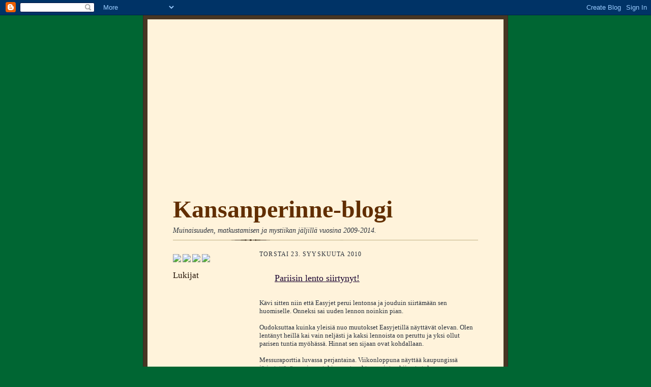

--- FILE ---
content_type: text/html; charset=UTF-8
request_url: http://blog.kansanperinne.net/2010/09/pariisin-lento-siirtynyt.html
body_size: 9836
content:
<!DOCTYPE html>
<html dir='ltr' xmlns='http://www.w3.org/1999/xhtml' xmlns:b='http://www.google.com/2005/gml/b' xmlns:data='http://www.google.com/2005/gml/data' xmlns:expr='http://www.google.com/2005/gml/expr'>
<head>
<link href='https://www.blogger.com/static/v1/widgets/2944754296-widget_css_bundle.css' rel='stylesheet' type='text/css'/>
<meta content='text/html; charset=UTF-8' http-equiv='Content-Type'/>
<meta content='blogger' name='generator'/>
<link href='http://blog.kansanperinne.net/favicon.ico' rel='icon' type='image/x-icon'/>
<link href='http://blog.kansanperinne.net/2010/09/pariisin-lento-siirtynyt.html' rel='canonical'/>
<link rel="alternate" type="application/atom+xml" title="Kansanperinne-blogi - Atom" href="http://blog.kansanperinne.net/feeds/posts/default" />
<link rel="alternate" type="application/rss+xml" title="Kansanperinne-blogi - RSS" href="http://blog.kansanperinne.net/feeds/posts/default?alt=rss" />
<link rel="service.post" type="application/atom+xml" title="Kansanperinne-blogi - Atom" href="https://www.blogger.com/feeds/8302729025718305961/posts/default" />

<link rel="alternate" type="application/atom+xml" title="Kansanperinne-blogi - Atom" href="http://blog.kansanperinne.net/feeds/1863894422757498686/comments/default" />
<!--Can't find substitution for tag [blog.ieCssRetrofitLinks]-->
<meta content='http://blog.kansanperinne.net/2010/09/pariisin-lento-siirtynyt.html' property='og:url'/>
<meta content='Pariisin lento siirtynyt!' property='og:title'/>
<meta content='Kävi sitten niin että Easyjet perui lentonsa ja jouduin siirtämään sen huomiselle. Onneksi sai uuden lennon noinkin pian. Oudoksuttaa kuinka...' property='og:description'/>
<title>Pariisin lento siirtynyt! - Kansanperinne-blogi</title>
<style id='page-skin-1' type='text/css'><!--
/*
-----------------------------------------------------
Blogger Template Style Sheet
Name:     Scribe
Designer: Todd Dominey
URL:      domineydesign.com / whatdoiknow.org
Date:     27 Feb 2004
Updated by: Blogger Team
------------------------------------------------------ */
/*
Variable definitions
====================
<Variable name="textColor" description="Text Color" type="color"
default="#29303b">
<Variable name="postTitleColor" description="Post Title Color" type="color"
default="#1b0431">
<Variable name="linkColor" description="Link Color" type="color"
default="#473624">
<Variable name="visitedLinkColor" description="Visited Link Color" type="color"
default="#956839">
<Variable name="pageHeaderColor" description="Blog Title Color" type="color"
default="#612e00">
<Variable name="blogDescriptionColor" description="Blog Description Color"
type="color" default="#29303B">
<Variable name="sidebarHeaderColor" description="Sidebar Title Color"
type="color"
default="#211104">
<Variable name="bodyFont" description="Text Font"
type="font"
default="normal normal 100% Georgia, Times New Roman,Sans-Serif;">
<Variable name="headerFont" description="Sidebar Title Font"
type="font"
default="normal normal 150% Georgia, Times New Roman,sans-serif">
<Variable name="pageTitleFont" description="Blog Title Font"
type="font"
default="normal normal 275% Old English Text MT, Georgia, Times New Roman,sans-serif">
<Variable name="blogDescriptionFont" description="Blog Description Font"
type="font"
default="italic normal 100% Georgia, Times New Roman, sans-serif">
<Variable name="startSide" description="Start side in blog language"
type="automatic" default="left">
<Variable name="endSide" description="End side in blog language"
type="automatic" default="right">
*/
/* Defaults
----------------------------------------------- */
body {
margin:0;
padding:0;
font-size: small;
text-align:center;
color:#29303b;
line-height:1.3em;
background:#006633 url("http://www.salakirjat.net/images/body_bg.gif") fixed;
}
blockquote {
font-style:italic;
padding:0 32px;
line-height:1.6;
margin-top:0;
margin-right:0;
margin-bottom:.6em;
margin-left:0;
}
p {
margin:0;
padding:0;
}
abbr, acronym {
cursor:help;
font-style:normal;
}
code {
font-size: 90%;
white-space:normal;
color:#666;
}
hr {display:none;}
img {border:0;}
/* Link styles */
a:link {
color:#473624;
text-decoration:underline;
}
a:visited {
color: #956839;
text-decoration:underline;
}
a:hover {
color: #956839;
text-decoration:underline;
}
a:active {
color: #956839;
}
/* Layout
----------------------------------------------- */
#outer-wrapper {
background-color:#473624;
border-left:1px solid #332A24;
border-right:1px solid #332A24;
width:700px;
margin:0px auto;
padding:8px;
text-align:center;
font: normal normal 100% Georgia, Times New Roman,Sans-Serif;;
}
#main-top {
width:700px;
height:359px;
background:#FFF3DB url("http://kirjaparoni.pp.fi/header_kansanperinne_2.jpg") no-repeat top left;
margin:0px;
padding:0px;
display:block;
}
#main-bot {
width:700px;
height:139px;
background:#FFF3DB url("http://kirjaparoni.pp.fi/kansanperinne/bg_paper_bot.jpg") no-repeat top left;
margin:0;
padding:0;
display:block;
}
#wrap2 {
width:700px;
background:#FFF3DB url("http://kirjaparoni.pp.fi/kansanperinne/bg_paper_mid.jpg") repeat-y;
margin-top: -14px;
margin-right: 0px;
margin-bottom: 0px;
margin-left: 0px;
text-align:left;
display:block;
}
#wrap3 {
padding:0 50px;
}
.Header {
}
h1 {
margin:0;
padding-top:0;
padding-right:0;
padding-bottom:6px;
padding-left:0;
font: normal bold 373% Old English Text MT, Times, serif;
color: #612e00;
}
h1 a:link {
text-decoration:none;
color: #612e00;
}
h1 a:visited {
text-decoration:none;
}
h1 a:hover {
border:0;
text-decoration:none;
}
.Header .description {
margin:0;
padding:0;
line-height:1.5em;
color: #29303B;
font: italic normal 108% Georgia, Times, serif;
}
#sidebar-wrapper {
clear:left;
}
#main {
width:430px;
float:right;
padding:8px 0;
margin:0;
word-wrap: break-word; /* fix for long text breaking sidebar float in IE */
overflow: hidden;     /* fix for long non-text content breaking IE sidebar float */
}
#sidebar {
width:150px;
float:left;
padding:8px 0;
margin:0;
word-wrap: break-word; /* fix for long text breaking sidebar float in IE */
overflow: hidden;     /* fix for long non-text content breaking IE sidebar float */
}
#footer {
clear:both;
background:url("http://www.blogblog.com/scribe/divider.gif") no-repeat top left;
padding-top:10px;
_padding-top:6px; /* IE Windows target */
}
#footer p {
line-height:1.5em;
font-size:75%;
}
/* Typography :: Main entry
----------------------------------------------- */
h2.date-header {
font-weight:normal;
text-transform:uppercase;
letter-spacing:.1em;
font-size:90%;
margin:0;
padding:0;
}
.post {
margin-top:8px;
margin-right:0;
margin-bottom:24px;
margin-left:0;
}
.post h3 {
font-weight:normal;
font-size:140%;
color:#1b0431;
margin:30px;
padding:0;
}
.post h3 a {
color: #1b0431;
}
.post-body p {
line-height:1.5em;
margin-top:0;
margin-right:0;
margin-bottom:.6em;
margin-left:0;
}
.post-footer {
font-family: Verdana, sans-serif;
font-size:74%;
border-top:1px solid #BFB186;
padding-top:6px;
}
.post-footer a {
margin-right: 6px;
}
.post ul {
margin:0;
padding:0;
}
.post li {
line-height:1.5em;
list-style:none;
background:url("http://www.blogblog.com/scribe/list_icon.gif") no-repeat left .3em;
vertical-align:top;
padding-top: 0;
padding-right: 0;
padding-bottom: .6em;
padding-left: 17px;
margin:0;
}
.feed-links {
clear: both;
line-height: 2.5em;
}
#blog-pager-newer-link {
float: left;
}
#blog-pager-older-link {
float: right;
}
#blog-pager {
text-align: center;
}
/* Typography :: Sidebar
----------------------------------------------- */
.sidebar h2 {
margin:0;
padding:0;
color:#211104;
font: normal normal 150% Georgia, Times New Roman,sans-serif;
}
.sidebar h2 img {
margin-bottom:-4px;
}
.sidebar .widget {
font-size:86%;
margin-top:6px;
margin-right:0;
margin-bottom:12px;
margin-left:0;
padding:0;
line-height: 1.4em;
}
.sidebar ul li {
list-style: none;
margin:0;
}
.sidebar ul {
margin-left: 0;
padding-left: 0;
}
/* Comments
----------------------------------------------- */
#comments {}
#comments h4 {
font-weight:normal;
font-size:120%;
color:#29303B;
margin:0;
padding:0;
}
#comments-block {
line-height:1.5em;
}
.comment-author {
background:url("http://www.blogblog.com/scribe/list_icon.gif") no-repeat 2px .35em;
margin:.5em 0 0;
padding-top:0;
padding-right:0;
padding-bottom:0;
padding-left:20px;
font-weight:bold;
}
.comment-body {
margin:0;
padding-top:0;
padding-right:0;
padding-bottom:0;
padding-left:20px;
}
.comment-body p {
font-size:100%;
margin-top:0;
margin-right:0;
margin-bottom:.2em;
margin-left:0;
}
.comment-footer {
color:#29303B;
font-size:74%;
margin:0 0 10px;
padding-top:0;
padding-right:0;
padding-bottom:.75em;
padding-left:20px;
}
.comment-footer a:link {
color:#473624;
text-decoration:underline;
}
.comment-footer a:visited {
color:#716E6C;
text-decoration:underline;
}
.comment-footer a:hover {
color:#956839;
text-decoration:underline;
}
.comment-footer a:active {
color:#956839;
text-decoration:none;
}
.deleted-comment {
font-style:italic;
color:gray;
}
/* Profile
----------------------------------------------- */
#main .profile-data {
display:inline;
}
.profile-datablock, .profile-textblock {
margin-top:0;
margin-right:0;
margin-bottom:4px;
margin-left:0;
}
.profile-data {
margin:0;
padding-top:0;
padding-right:8px;
padding-bottom:0;
padding-left:0;
text-transform:uppercase;
letter-spacing:.1em;
font-size:90%;
color:#211104;
}
.profile-img {
float: left;
margin-top: 0;
margin-right: 5px;
margin-bottom: 5px;
margin-left: 0;
border:1px solid #A2907D;
padding:2px;
}
#header .widget, #main .widget {
margin-bottom:12px;
padding-bottom:12px;
}
#header {
background:url("http://www.blogblog.com/scribe/divider.gif") no-repeat bottom left;
}
/** Page structure tweaks for layout editor wireframe */
body#layout #outer-wrapper {
margin-top: 0;
padding-top: 0;
}
body#layout #wrap2,
body#layout #wrap3 {
margin-top: 0;
}
body#layout #main-top {
display:none;
}

--></style>
<link href='http://kirjaparoni.pp.fi/sk/kansan.ico' rel='shortcut icon' type='image/vnd.microsoft.icon'/>
<link href='https://www.blogger.com/dyn-css/authorization.css?targetBlogID=8302729025718305961&amp;zx=d2b1d82e-8cf8-413c-8e2f-9c9f4192fd4f' media='none' onload='if(media!=&#39;all&#39;)media=&#39;all&#39;' rel='stylesheet'/><noscript><link href='https://www.blogger.com/dyn-css/authorization.css?targetBlogID=8302729025718305961&amp;zx=d2b1d82e-8cf8-413c-8e2f-9c9f4192fd4f' rel='stylesheet'/></noscript>
<meta name='google-adsense-platform-account' content='ca-host-pub-1556223355139109'/>
<meta name='google-adsense-platform-domain' content='blogspot.com'/>

</head>
<body>
<div class='navbar section' id='navbar'><div class='widget Navbar' data-version='1' id='Navbar1'><script type="text/javascript">
    function setAttributeOnload(object, attribute, val) {
      if(window.addEventListener) {
        window.addEventListener('load',
          function(){ object[attribute] = val; }, false);
      } else {
        window.attachEvent('onload', function(){ object[attribute] = val; });
      }
    }
  </script>
<div id="navbar-iframe-container"></div>
<script type="text/javascript" src="https://apis.google.com/js/platform.js"></script>
<script type="text/javascript">
      gapi.load("gapi.iframes:gapi.iframes.style.bubble", function() {
        if (gapi.iframes && gapi.iframes.getContext) {
          gapi.iframes.getContext().openChild({
              url: 'https://www.blogger.com/navbar/8302729025718305961?po\x3d1863894422757498686\x26origin\x3dhttp://blog.kansanperinne.net',
              where: document.getElementById("navbar-iframe-container"),
              id: "navbar-iframe"
          });
        }
      });
    </script><script type="text/javascript">
(function() {
var script = document.createElement('script');
script.type = 'text/javascript';
script.src = '//pagead2.googlesyndication.com/pagead/js/google_top_exp.js';
var head = document.getElementsByTagName('head')[0];
if (head) {
head.appendChild(script);
}})();
</script>
</div></div>
<div id='outer-wrapper'>
<div id='main-top'></div>
<!-- placeholder for image -->
<div id='wrap2'><div id='wrap3'>
<div class='header section' id='header'><div class='widget Header' data-version='1' id='Header1'>
<div id='header-inner'>
<div class='titlewrapper'>
<h1 class='title'>
<a href='http://blog.kansanperinne.net/'>
Kansanperinne-blogi
</a>
</h1>
</div>
<div class='descriptionwrapper'>
<p class='description'><span>Muinaisuuden, matkustamisen ja mystiikan jäljillä vuosina 2009-2014.</span></p>
</div>
</div>
</div></div>
<div id='crosscol-wrapper' style='text-align:center'>
<div class='crosscol no-items section' id='crosscol'></div>
</div>
<div id='sidebar-wrapper'>
<div class='sidebar section' id='sidebar'><div class='widget HTML' data-version='1' id='HTML4'>
<div class='widget-content'>
<a href=http://www.salakirjat.net/product/242/suomen-luolat><img src="http://www.salakirjat.net/tuotekuvat/258x258/suomen_luolat_1200_2.jpg" / width="150" /></a>
<a href=http://www.salakirjat.net/product/194/suomen-rotkot><img src="http://www.salakirjat.net/tuotekuvat/258x258/suomen_rotkot_kansi2.jpg" / width="150" /></a>
<a href=http://www.samulipaulaharju.net/product/223/lapin-muisteluksia--1922><img src="http://kirjaparoni.pp.fi/samuli_paulaharju_lapin_muisteluksia_150.jpg" / width="150" /></a>
<a href=http://www.salakirjat.net/product/66/suomen-muinaislinnat><img src="http://www.salakirjat.net/tuotekuvat/258x258/suomen_muinaislinnat34.jpg" / width="150" /></a>
</div>
<div class='clear'></div>
</div>
<div class='widget Followers' data-version='1' id='Followers1'>
<h2 class='title'>Lukijat</h2>
<div class='widget-content'>
<div id='Followers1-wrapper'>
<div style='margin-right:2px;'>
<div><script type="text/javascript" src="https://apis.google.com/js/platform.js"></script>
<div id="followers-iframe-container"></div>
<script type="text/javascript">
    window.followersIframe = null;
    function followersIframeOpen(url) {
      gapi.load("gapi.iframes", function() {
        if (gapi.iframes && gapi.iframes.getContext) {
          window.followersIframe = gapi.iframes.getContext().openChild({
            url: url,
            where: document.getElementById("followers-iframe-container"),
            messageHandlersFilter: gapi.iframes.CROSS_ORIGIN_IFRAMES_FILTER,
            messageHandlers: {
              '_ready': function(obj) {
                window.followersIframe.getIframeEl().height = obj.height;
              },
              'reset': function() {
                window.followersIframe.close();
                followersIframeOpen("https://www.blogger.com/followers/frame/8302729025718305961?colors\x3dCgt0cmFuc3BhcmVudBILdHJhbnNwYXJlbnQaByMyOTMwM2IiByMwMDAwMDAqByNGRkZGRkYyByMwMDAwMDA6ByMyOTMwM2JCByMwMDAwMDBKByMwMDAwMDBSByNGRkZGRkZaC3RyYW5zcGFyZW50\x26pageSize\x3d21\x26hl\x3dfi\x26origin\x3dhttp://blog.kansanperinne.net");
              },
              'open': function(url) {
                window.followersIframe.close();
                followersIframeOpen(url);
              }
            }
          });
        }
      });
    }
    followersIframeOpen("https://www.blogger.com/followers/frame/8302729025718305961?colors\x3dCgt0cmFuc3BhcmVudBILdHJhbnNwYXJlbnQaByMyOTMwM2IiByMwMDAwMDAqByNGRkZGRkYyByMwMDAwMDA6ByMyOTMwM2JCByMwMDAwMDBKByMwMDAwMDBSByNGRkZGRkZaC3RyYW5zcGFyZW50\x26pageSize\x3d21\x26hl\x3dfi\x26origin\x3dhttp://blog.kansanperinne.net");
  </script></div>
</div>
</div>
<div class='clear'></div>
</div>
</div><div class='widget BlogArchive' data-version='1' id='BlogArchive1'>
<h2>Arkisto</h2>
<div class='widget-content'>
<div id='ArchiveList'>
<div id='BlogArchive1_ArchiveList'>
<ul class='hierarchy'>
<li class='archivedate collapsed'>
<a class='toggle' href='javascript:void(0)'>
<span class='zippy'>

        &#9658;&#160;
      
</span>
</a>
<a class='post-count-link' href='http://blog.kansanperinne.net/2014/'>
2014
</a>
<span class='post-count' dir='ltr'>(4)</span>
<ul class='hierarchy'>
<li class='archivedate collapsed'>
<a class='toggle' href='javascript:void(0)'>
<span class='zippy'>

        &#9658;&#160;
      
</span>
</a>
<a class='post-count-link' href='http://blog.kansanperinne.net/2014/05/'>
toukokuuta
</a>
<span class='post-count' dir='ltr'>(2)</span>
</li>
</ul>
<ul class='hierarchy'>
<li class='archivedate collapsed'>
<a class='toggle' href='javascript:void(0)'>
<span class='zippy'>

        &#9658;&#160;
      
</span>
</a>
<a class='post-count-link' href='http://blog.kansanperinne.net/2014/02/'>
helmikuuta
</a>
<span class='post-count' dir='ltr'>(1)</span>
</li>
</ul>
<ul class='hierarchy'>
<li class='archivedate collapsed'>
<a class='toggle' href='javascript:void(0)'>
<span class='zippy'>

        &#9658;&#160;
      
</span>
</a>
<a class='post-count-link' href='http://blog.kansanperinne.net/2014/01/'>
tammikuuta
</a>
<span class='post-count' dir='ltr'>(1)</span>
</li>
</ul>
</li>
</ul>
<ul class='hierarchy'>
<li class='archivedate collapsed'>
<a class='toggle' href='javascript:void(0)'>
<span class='zippy'>

        &#9658;&#160;
      
</span>
</a>
<a class='post-count-link' href='http://blog.kansanperinne.net/2013/'>
2013
</a>
<span class='post-count' dir='ltr'>(15)</span>
<ul class='hierarchy'>
<li class='archivedate collapsed'>
<a class='toggle' href='javascript:void(0)'>
<span class='zippy'>

        &#9658;&#160;
      
</span>
</a>
<a class='post-count-link' href='http://blog.kansanperinne.net/2013/11/'>
marraskuuta
</a>
<span class='post-count' dir='ltr'>(2)</span>
</li>
</ul>
<ul class='hierarchy'>
<li class='archivedate collapsed'>
<a class='toggle' href='javascript:void(0)'>
<span class='zippy'>

        &#9658;&#160;
      
</span>
</a>
<a class='post-count-link' href='http://blog.kansanperinne.net/2013/10/'>
lokakuuta
</a>
<span class='post-count' dir='ltr'>(2)</span>
</li>
</ul>
<ul class='hierarchy'>
<li class='archivedate collapsed'>
<a class='toggle' href='javascript:void(0)'>
<span class='zippy'>

        &#9658;&#160;
      
</span>
</a>
<a class='post-count-link' href='http://blog.kansanperinne.net/2013/09/'>
syyskuuta
</a>
<span class='post-count' dir='ltr'>(2)</span>
</li>
</ul>
<ul class='hierarchy'>
<li class='archivedate collapsed'>
<a class='toggle' href='javascript:void(0)'>
<span class='zippy'>

        &#9658;&#160;
      
</span>
</a>
<a class='post-count-link' href='http://blog.kansanperinne.net/2013/07/'>
heinäkuuta
</a>
<span class='post-count' dir='ltr'>(1)</span>
</li>
</ul>
<ul class='hierarchy'>
<li class='archivedate collapsed'>
<a class='toggle' href='javascript:void(0)'>
<span class='zippy'>

        &#9658;&#160;
      
</span>
</a>
<a class='post-count-link' href='http://blog.kansanperinne.net/2013/06/'>
kesäkuuta
</a>
<span class='post-count' dir='ltr'>(1)</span>
</li>
</ul>
<ul class='hierarchy'>
<li class='archivedate collapsed'>
<a class='toggle' href='javascript:void(0)'>
<span class='zippy'>

        &#9658;&#160;
      
</span>
</a>
<a class='post-count-link' href='http://blog.kansanperinne.net/2013/05/'>
toukokuuta
</a>
<span class='post-count' dir='ltr'>(2)</span>
</li>
</ul>
<ul class='hierarchy'>
<li class='archivedate collapsed'>
<a class='toggle' href='javascript:void(0)'>
<span class='zippy'>

        &#9658;&#160;
      
</span>
</a>
<a class='post-count-link' href='http://blog.kansanperinne.net/2013/04/'>
huhtikuuta
</a>
<span class='post-count' dir='ltr'>(1)</span>
</li>
</ul>
<ul class='hierarchy'>
<li class='archivedate collapsed'>
<a class='toggle' href='javascript:void(0)'>
<span class='zippy'>

        &#9658;&#160;
      
</span>
</a>
<a class='post-count-link' href='http://blog.kansanperinne.net/2013/03/'>
maaliskuuta
</a>
<span class='post-count' dir='ltr'>(1)</span>
</li>
</ul>
<ul class='hierarchy'>
<li class='archivedate collapsed'>
<a class='toggle' href='javascript:void(0)'>
<span class='zippy'>

        &#9658;&#160;
      
</span>
</a>
<a class='post-count-link' href='http://blog.kansanperinne.net/2013/02/'>
helmikuuta
</a>
<span class='post-count' dir='ltr'>(1)</span>
</li>
</ul>
<ul class='hierarchy'>
<li class='archivedate collapsed'>
<a class='toggle' href='javascript:void(0)'>
<span class='zippy'>

        &#9658;&#160;
      
</span>
</a>
<a class='post-count-link' href='http://blog.kansanperinne.net/2013/01/'>
tammikuuta
</a>
<span class='post-count' dir='ltr'>(2)</span>
</li>
</ul>
</li>
</ul>
<ul class='hierarchy'>
<li class='archivedate collapsed'>
<a class='toggle' href='javascript:void(0)'>
<span class='zippy'>

        &#9658;&#160;
      
</span>
</a>
<a class='post-count-link' href='http://blog.kansanperinne.net/2012/'>
2012
</a>
<span class='post-count' dir='ltr'>(55)</span>
<ul class='hierarchy'>
<li class='archivedate collapsed'>
<a class='toggle' href='javascript:void(0)'>
<span class='zippy'>

        &#9658;&#160;
      
</span>
</a>
<a class='post-count-link' href='http://blog.kansanperinne.net/2012/12/'>
joulukuuta
</a>
<span class='post-count' dir='ltr'>(3)</span>
</li>
</ul>
<ul class='hierarchy'>
<li class='archivedate collapsed'>
<a class='toggle' href='javascript:void(0)'>
<span class='zippy'>

        &#9658;&#160;
      
</span>
</a>
<a class='post-count-link' href='http://blog.kansanperinne.net/2012/11/'>
marraskuuta
</a>
<span class='post-count' dir='ltr'>(1)</span>
</li>
</ul>
<ul class='hierarchy'>
<li class='archivedate collapsed'>
<a class='toggle' href='javascript:void(0)'>
<span class='zippy'>

        &#9658;&#160;
      
</span>
</a>
<a class='post-count-link' href='http://blog.kansanperinne.net/2012/10/'>
lokakuuta
</a>
<span class='post-count' dir='ltr'>(3)</span>
</li>
</ul>
<ul class='hierarchy'>
<li class='archivedate collapsed'>
<a class='toggle' href='javascript:void(0)'>
<span class='zippy'>

        &#9658;&#160;
      
</span>
</a>
<a class='post-count-link' href='http://blog.kansanperinne.net/2012/09/'>
syyskuuta
</a>
<span class='post-count' dir='ltr'>(3)</span>
</li>
</ul>
<ul class='hierarchy'>
<li class='archivedate collapsed'>
<a class='toggle' href='javascript:void(0)'>
<span class='zippy'>

        &#9658;&#160;
      
</span>
</a>
<a class='post-count-link' href='http://blog.kansanperinne.net/2012/08/'>
elokuuta
</a>
<span class='post-count' dir='ltr'>(6)</span>
</li>
</ul>
<ul class='hierarchy'>
<li class='archivedate collapsed'>
<a class='toggle' href='javascript:void(0)'>
<span class='zippy'>

        &#9658;&#160;
      
</span>
</a>
<a class='post-count-link' href='http://blog.kansanperinne.net/2012/07/'>
heinäkuuta
</a>
<span class='post-count' dir='ltr'>(3)</span>
</li>
</ul>
<ul class='hierarchy'>
<li class='archivedate collapsed'>
<a class='toggle' href='javascript:void(0)'>
<span class='zippy'>

        &#9658;&#160;
      
</span>
</a>
<a class='post-count-link' href='http://blog.kansanperinne.net/2012/06/'>
kesäkuuta
</a>
<span class='post-count' dir='ltr'>(3)</span>
</li>
</ul>
<ul class='hierarchy'>
<li class='archivedate collapsed'>
<a class='toggle' href='javascript:void(0)'>
<span class='zippy'>

        &#9658;&#160;
      
</span>
</a>
<a class='post-count-link' href='http://blog.kansanperinne.net/2012/05/'>
toukokuuta
</a>
<span class='post-count' dir='ltr'>(7)</span>
</li>
</ul>
<ul class='hierarchy'>
<li class='archivedate collapsed'>
<a class='toggle' href='javascript:void(0)'>
<span class='zippy'>

        &#9658;&#160;
      
</span>
</a>
<a class='post-count-link' href='http://blog.kansanperinne.net/2012/04/'>
huhtikuuta
</a>
<span class='post-count' dir='ltr'>(5)</span>
</li>
</ul>
<ul class='hierarchy'>
<li class='archivedate collapsed'>
<a class='toggle' href='javascript:void(0)'>
<span class='zippy'>

        &#9658;&#160;
      
</span>
</a>
<a class='post-count-link' href='http://blog.kansanperinne.net/2012/03/'>
maaliskuuta
</a>
<span class='post-count' dir='ltr'>(6)</span>
</li>
</ul>
<ul class='hierarchy'>
<li class='archivedate collapsed'>
<a class='toggle' href='javascript:void(0)'>
<span class='zippy'>

        &#9658;&#160;
      
</span>
</a>
<a class='post-count-link' href='http://blog.kansanperinne.net/2012/02/'>
helmikuuta
</a>
<span class='post-count' dir='ltr'>(7)</span>
</li>
</ul>
<ul class='hierarchy'>
<li class='archivedate collapsed'>
<a class='toggle' href='javascript:void(0)'>
<span class='zippy'>

        &#9658;&#160;
      
</span>
</a>
<a class='post-count-link' href='http://blog.kansanperinne.net/2012/01/'>
tammikuuta
</a>
<span class='post-count' dir='ltr'>(8)</span>
</li>
</ul>
</li>
</ul>
<ul class='hierarchy'>
<li class='archivedate collapsed'>
<a class='toggle' href='javascript:void(0)'>
<span class='zippy'>

        &#9658;&#160;
      
</span>
</a>
<a class='post-count-link' href='http://blog.kansanperinne.net/2011/'>
2011
</a>
<span class='post-count' dir='ltr'>(122)</span>
<ul class='hierarchy'>
<li class='archivedate collapsed'>
<a class='toggle' href='javascript:void(0)'>
<span class='zippy'>

        &#9658;&#160;
      
</span>
</a>
<a class='post-count-link' href='http://blog.kansanperinne.net/2011/12/'>
joulukuuta
</a>
<span class='post-count' dir='ltr'>(6)</span>
</li>
</ul>
<ul class='hierarchy'>
<li class='archivedate collapsed'>
<a class='toggle' href='javascript:void(0)'>
<span class='zippy'>

        &#9658;&#160;
      
</span>
</a>
<a class='post-count-link' href='http://blog.kansanperinne.net/2011/11/'>
marraskuuta
</a>
<span class='post-count' dir='ltr'>(9)</span>
</li>
</ul>
<ul class='hierarchy'>
<li class='archivedate collapsed'>
<a class='toggle' href='javascript:void(0)'>
<span class='zippy'>

        &#9658;&#160;
      
</span>
</a>
<a class='post-count-link' href='http://blog.kansanperinne.net/2011/10/'>
lokakuuta
</a>
<span class='post-count' dir='ltr'>(10)</span>
</li>
</ul>
<ul class='hierarchy'>
<li class='archivedate collapsed'>
<a class='toggle' href='javascript:void(0)'>
<span class='zippy'>

        &#9658;&#160;
      
</span>
</a>
<a class='post-count-link' href='http://blog.kansanperinne.net/2011/09/'>
syyskuuta
</a>
<span class='post-count' dir='ltr'>(8)</span>
</li>
</ul>
<ul class='hierarchy'>
<li class='archivedate collapsed'>
<a class='toggle' href='javascript:void(0)'>
<span class='zippy'>

        &#9658;&#160;
      
</span>
</a>
<a class='post-count-link' href='http://blog.kansanperinne.net/2011/08/'>
elokuuta
</a>
<span class='post-count' dir='ltr'>(13)</span>
</li>
</ul>
<ul class='hierarchy'>
<li class='archivedate collapsed'>
<a class='toggle' href='javascript:void(0)'>
<span class='zippy'>

        &#9658;&#160;
      
</span>
</a>
<a class='post-count-link' href='http://blog.kansanperinne.net/2011/07/'>
heinäkuuta
</a>
<span class='post-count' dir='ltr'>(14)</span>
</li>
</ul>
<ul class='hierarchy'>
<li class='archivedate collapsed'>
<a class='toggle' href='javascript:void(0)'>
<span class='zippy'>

        &#9658;&#160;
      
</span>
</a>
<a class='post-count-link' href='http://blog.kansanperinne.net/2011/06/'>
kesäkuuta
</a>
<span class='post-count' dir='ltr'>(8)</span>
</li>
</ul>
<ul class='hierarchy'>
<li class='archivedate collapsed'>
<a class='toggle' href='javascript:void(0)'>
<span class='zippy'>

        &#9658;&#160;
      
</span>
</a>
<a class='post-count-link' href='http://blog.kansanperinne.net/2011/05/'>
toukokuuta
</a>
<span class='post-count' dir='ltr'>(16)</span>
</li>
</ul>
<ul class='hierarchy'>
<li class='archivedate collapsed'>
<a class='toggle' href='javascript:void(0)'>
<span class='zippy'>

        &#9658;&#160;
      
</span>
</a>
<a class='post-count-link' href='http://blog.kansanperinne.net/2011/04/'>
huhtikuuta
</a>
<span class='post-count' dir='ltr'>(13)</span>
</li>
</ul>
<ul class='hierarchy'>
<li class='archivedate collapsed'>
<a class='toggle' href='javascript:void(0)'>
<span class='zippy'>

        &#9658;&#160;
      
</span>
</a>
<a class='post-count-link' href='http://blog.kansanperinne.net/2011/03/'>
maaliskuuta
</a>
<span class='post-count' dir='ltr'>(10)</span>
</li>
</ul>
<ul class='hierarchy'>
<li class='archivedate collapsed'>
<a class='toggle' href='javascript:void(0)'>
<span class='zippy'>

        &#9658;&#160;
      
</span>
</a>
<a class='post-count-link' href='http://blog.kansanperinne.net/2011/02/'>
helmikuuta
</a>
<span class='post-count' dir='ltr'>(8)</span>
</li>
</ul>
<ul class='hierarchy'>
<li class='archivedate collapsed'>
<a class='toggle' href='javascript:void(0)'>
<span class='zippy'>

        &#9658;&#160;
      
</span>
</a>
<a class='post-count-link' href='http://blog.kansanperinne.net/2011/01/'>
tammikuuta
</a>
<span class='post-count' dir='ltr'>(7)</span>
</li>
</ul>
</li>
</ul>
<ul class='hierarchy'>
<li class='archivedate expanded'>
<a class='toggle' href='javascript:void(0)'>
<span class='zippy toggle-open'>

        &#9660;&#160;
      
</span>
</a>
<a class='post-count-link' href='http://blog.kansanperinne.net/2010/'>
2010
</a>
<span class='post-count' dir='ltr'>(141)</span>
<ul class='hierarchy'>
<li class='archivedate collapsed'>
<a class='toggle' href='javascript:void(0)'>
<span class='zippy'>

        &#9658;&#160;
      
</span>
</a>
<a class='post-count-link' href='http://blog.kansanperinne.net/2010/12/'>
joulukuuta
</a>
<span class='post-count' dir='ltr'>(17)</span>
</li>
</ul>
<ul class='hierarchy'>
<li class='archivedate collapsed'>
<a class='toggle' href='javascript:void(0)'>
<span class='zippy'>

        &#9658;&#160;
      
</span>
</a>
<a class='post-count-link' href='http://blog.kansanperinne.net/2010/11/'>
marraskuuta
</a>
<span class='post-count' dir='ltr'>(13)</span>
</li>
</ul>
<ul class='hierarchy'>
<li class='archivedate collapsed'>
<a class='toggle' href='javascript:void(0)'>
<span class='zippy'>

        &#9658;&#160;
      
</span>
</a>
<a class='post-count-link' href='http://blog.kansanperinne.net/2010/10/'>
lokakuuta
</a>
<span class='post-count' dir='ltr'>(7)</span>
</li>
</ul>
<ul class='hierarchy'>
<li class='archivedate expanded'>
<a class='toggle' href='javascript:void(0)'>
<span class='zippy toggle-open'>

        &#9660;&#160;
      
</span>
</a>
<a class='post-count-link' href='http://blog.kansanperinne.net/2010/09/'>
syyskuuta
</a>
<span class='post-count' dir='ltr'>(10)</span>
<ul class='posts'>
<li><a href='http://blog.kansanperinne.net/2010/09/mika-on-musta-raamattu.html'>Mikä on Musta Raamattu?</a></li>
<li><a href='http://blog.kansanperinne.net/2010/09/abbey-kirjakauppa-pariisissa.html'>Abbey Bookshop -kirjakauppa Pariisissa</a></li>
<li><a href='http://blog.kansanperinne.net/2010/09/paluu-pariisista.html'>Paluu Pariisista</a></li>
<li><a href='http://blog.kansanperinne.net/2010/09/pariisin-lento-siirtynyt.html'>Pariisin lento siirtynyt!</a></li>
<li><a href='http://blog.kansanperinne.net/2010/09/pariisiin-antiikkia-metsastamaan.html'>Pariisiin antiikkia metsästämään</a></li>
<li><a href='http://blog.kansanperinne.net/2010/09/pukkisaaren-muinaismarkkinoilla.html'>Pukkisaaren muinaismarkkinoilla</a></li>
<li><a href='http://blog.kansanperinne.net/2010/09/ennakkotieto-muinaissuomalaisten.html'>Ennakkotieto: Muinaissuomalaisten kadonnut kuninga...</a></li>
<li><a href='http://blog.kansanperinne.net/2010/09/vanha-aitta-mikkelissa.html'>Vanha aitta Mikkelissä</a></li>
<li><a href='http://blog.kansanperinne.net/2010/09/hermeetikko-12.html'>Hermeetikko-lehden 12. numero</a></li>
<li><a href='http://blog.kansanperinne.net/2010/09/acer-lappari-ylikuumenee-polyjen-poisto.html'>Acerin läppärin ylikuumeneminen ja pölyjen poisto</a></li>
</ul>
</li>
</ul>
<ul class='hierarchy'>
<li class='archivedate collapsed'>
<a class='toggle' href='javascript:void(0)'>
<span class='zippy'>

        &#9658;&#160;
      
</span>
</a>
<a class='post-count-link' href='http://blog.kansanperinne.net/2010/08/'>
elokuuta
</a>
<span class='post-count' dir='ltr'>(14)</span>
</li>
</ul>
<ul class='hierarchy'>
<li class='archivedate collapsed'>
<a class='toggle' href='javascript:void(0)'>
<span class='zippy'>

        &#9658;&#160;
      
</span>
</a>
<a class='post-count-link' href='http://blog.kansanperinne.net/2010/07/'>
heinäkuuta
</a>
<span class='post-count' dir='ltr'>(8)</span>
</li>
</ul>
<ul class='hierarchy'>
<li class='archivedate collapsed'>
<a class='toggle' href='javascript:void(0)'>
<span class='zippy'>

        &#9658;&#160;
      
</span>
</a>
<a class='post-count-link' href='http://blog.kansanperinne.net/2010/06/'>
kesäkuuta
</a>
<span class='post-count' dir='ltr'>(6)</span>
</li>
</ul>
<ul class='hierarchy'>
<li class='archivedate collapsed'>
<a class='toggle' href='javascript:void(0)'>
<span class='zippy'>

        &#9658;&#160;
      
</span>
</a>
<a class='post-count-link' href='http://blog.kansanperinne.net/2010/05/'>
toukokuuta
</a>
<span class='post-count' dir='ltr'>(8)</span>
</li>
</ul>
<ul class='hierarchy'>
<li class='archivedate collapsed'>
<a class='toggle' href='javascript:void(0)'>
<span class='zippy'>

        &#9658;&#160;
      
</span>
</a>
<a class='post-count-link' href='http://blog.kansanperinne.net/2010/04/'>
huhtikuuta
</a>
<span class='post-count' dir='ltr'>(10)</span>
</li>
</ul>
<ul class='hierarchy'>
<li class='archivedate collapsed'>
<a class='toggle' href='javascript:void(0)'>
<span class='zippy'>

        &#9658;&#160;
      
</span>
</a>
<a class='post-count-link' href='http://blog.kansanperinne.net/2010/03/'>
maaliskuuta
</a>
<span class='post-count' dir='ltr'>(15)</span>
</li>
</ul>
<ul class='hierarchy'>
<li class='archivedate collapsed'>
<a class='toggle' href='javascript:void(0)'>
<span class='zippy'>

        &#9658;&#160;
      
</span>
</a>
<a class='post-count-link' href='http://blog.kansanperinne.net/2010/02/'>
helmikuuta
</a>
<span class='post-count' dir='ltr'>(15)</span>
</li>
</ul>
<ul class='hierarchy'>
<li class='archivedate collapsed'>
<a class='toggle' href='javascript:void(0)'>
<span class='zippy'>

        &#9658;&#160;
      
</span>
</a>
<a class='post-count-link' href='http://blog.kansanperinne.net/2010/01/'>
tammikuuta
</a>
<span class='post-count' dir='ltr'>(18)</span>
</li>
</ul>
</li>
</ul>
<ul class='hierarchy'>
<li class='archivedate collapsed'>
<a class='toggle' href='javascript:void(0)'>
<span class='zippy'>

        &#9658;&#160;
      
</span>
</a>
<a class='post-count-link' href='http://blog.kansanperinne.net/2009/'>
2009
</a>
<span class='post-count' dir='ltr'>(46)</span>
<ul class='hierarchy'>
<li class='archivedate collapsed'>
<a class='toggle' href='javascript:void(0)'>
<span class='zippy'>

        &#9658;&#160;
      
</span>
</a>
<a class='post-count-link' href='http://blog.kansanperinne.net/2009/12/'>
joulukuuta
</a>
<span class='post-count' dir='ltr'>(24)</span>
</li>
</ul>
<ul class='hierarchy'>
<li class='archivedate collapsed'>
<a class='toggle' href='javascript:void(0)'>
<span class='zippy'>

        &#9658;&#160;
      
</span>
</a>
<a class='post-count-link' href='http://blog.kansanperinne.net/2009/11/'>
marraskuuta
</a>
<span class='post-count' dir='ltr'>(22)</span>
</li>
</ul>
</li>
</ul>
</div>
</div>
<div class='clear'></div>
</div>
</div><div class='widget Label' data-version='1' id='Label1'>
<h2>Tunnisteet</h2>
<div class='widget-content list-label-widget-content'>
<ul>
<li>
<a dir='ltr' href='http://blog.kansanperinne.net/search/label/Aarteet'>Aarteet</a>
<span dir='ltr'>(1)</span>
</li>
<li>
<a dir='ltr' href='http://blog.kansanperinne.net/search/label/Aasia'>Aasia</a>
<span dir='ltr'>(1)</span>
</li>
<li>
<a dir='ltr' href='http://blog.kansanperinne.net/search/label/Akseli%20Gallen-Kallela'>Akseli Gallen-Kallela</a>
<span dir='ltr'>(1)</span>
</li>
<li>
<a dir='ltr' href='http://blog.kansanperinne.net/search/label/Antiikin%20aika'>Antiikin aika</a>
<span dir='ltr'>(3)</span>
</li>
<li>
<a dir='ltr' href='http://blog.kansanperinne.net/search/label/Antiikki'>Antiikki</a>
<span dir='ltr'>(23)</span>
</li>
<li>
<a dir='ltr' href='http://blog.kansanperinne.net/search/label/Antiikkikorut'>Antiikkikorut</a>
<span dir='ltr'>(1)</span>
</li>
<li>
<a dir='ltr' href='http://blog.kansanperinne.net/search/label/Arkistol%C3%B6yt%C3%B6j%C3%A4'>Arkistolöytöjä</a>
<span dir='ltr'>(15)</span>
</li>
<li>
<a dir='ltr' href='http://blog.kansanperinne.net/search/label/Arkkitehtuuri'>Arkkitehtuuri</a>
<span dir='ltr'>(3)</span>
</li>
<li>
<a dir='ltr' href='http://blog.kansanperinne.net/search/label/Autiotalot'>Autiotalot</a>
<span dir='ltr'>(1)</span>
</li>
<li>
<a dir='ltr' href='http://blog.kansanperinne.net/search/label/Filosofia'>Filosofia</a>
<span dir='ltr'>(1)</span>
</li>
<li>
<a dir='ltr' href='http://blog.kansanperinne.net/search/label/Haltiat'>Haltiat</a>
<span dir='ltr'>(5)</span>
</li>
<li>
<a dir='ltr' href='http://blog.kansanperinne.net/search/label/Ihmiset'>Ihmiset</a>
<span dir='ltr'>(1)</span>
</li>
<li>
<a dir='ltr' href='http://blog.kansanperinne.net/search/label/Juhlaperinne'>Juhlaperinne</a>
<span dir='ltr'>(14)</span>
</li>
<li>
<a dir='ltr' href='http://blog.kansanperinne.net/search/label/Kansantaide%20ja%20taidek%C3%A4sity%C3%B6t'>Kansantaide ja taidekäsityöt</a>
<span dir='ltr'>(8)</span>
</li>
<li>
<a dir='ltr' href='http://blog.kansanperinne.net/search/label/Keittokirjat'>Keittokirjat</a>
<span dir='ltr'>(1)</span>
</li>
<li>
<a dir='ltr' href='http://blog.kansanperinne.net/search/label/Kekri'>Kekri</a>
<span dir='ltr'>(3)</span>
</li>
<li>
<a dir='ltr' href='http://blog.kansanperinne.net/search/label/keskiaikamarkkinat'>keskiaikamarkkinat</a>
<span dir='ltr'>(10)</span>
</li>
<li>
<a dir='ltr' href='http://blog.kansanperinne.net/search/label/Kiinte%C3%A4t%20muinaisj%C3%A4%C3%A4nn%C3%B6kset'>Kiinteät muinaisjäännökset</a>
<span dir='ltr'>(5)</span>
</li>
<li>
<a dir='ltr' href='http://blog.kansanperinne.net/search/label/Kirjat'>Kirjat</a>
<span dir='ltr'>(33)</span>
</li>
<li>
<a dir='ltr' href='http://blog.kansanperinne.net/search/label/Kuu'>Kuu</a>
<span dir='ltr'>(1)</span>
</li>
<li>
<a dir='ltr' href='http://blog.kansanperinne.net/search/label/Lehdet'>Lehdet</a>
<span dir='ltr'>(3)</span>
</li>
<li>
<a dir='ltr' href='http://blog.kansanperinne.net/search/label/Lehto%20ry'>Lehto ry</a>
<span dir='ltr'>(1)</span>
</li>
<li>
<a dir='ltr' href='http://blog.kansanperinne.net/search/label/Luonto'>Luonto</a>
<span dir='ltr'>(35)</span>
</li>
<li>
<a dir='ltr' href='http://blog.kansanperinne.net/search/label/Magia'>Magia</a>
<span dir='ltr'>(3)</span>
</li>
<li>
<a dir='ltr' href='http://blog.kansanperinne.net/search/label/Matkat'>Matkat</a>
<span dir='ltr'>(49)</span>
</li>
<li>
<a dir='ltr' href='http://blog.kansanperinne.net/search/label/Messut%20ja%20markkinat'>Messut ja markkinat</a>
<span dir='ltr'>(16)</span>
</li>
<li>
<a dir='ltr' href='http://blog.kansanperinne.net/search/label/Mietiskely'>Mietiskely</a>
<span dir='ltr'>(10)</span>
</li>
<li>
<a dir='ltr' href='http://blog.kansanperinne.net/search/label/Muinaishistoria'>Muinaishistoria</a>
<span dir='ltr'>(5)</span>
</li>
<li>
<a dir='ltr' href='http://blog.kansanperinne.net/search/label/Musiikki'>Musiikki</a>
<span dir='ltr'>(2)</span>
</li>
<li>
<a dir='ltr' href='http://blog.kansanperinne.net/search/label/Noituus'>Noituus</a>
<span dir='ltr'>(1)</span>
</li>
<li>
<a dir='ltr' href='http://blog.kansanperinne.net/search/label/Olut%20sima%20ja%20pontikka'>Olut sima ja pontikka</a>
<span dir='ltr'>(2)</span>
</li>
<li>
<a dir='ltr' href='http://blog.kansanperinne.net/search/label/Pagan%20Archive'>Pagan Archive</a>
<span dir='ltr'>(1)</span>
</li>
<li>
<a dir='ltr' href='http://blog.kansanperinne.net/search/label/Pakanuus'>Pakanuus</a>
<span dir='ltr'>(1)</span>
</li>
<li>
<a dir='ltr' href='http://blog.kansanperinne.net/search/label/Pakurik%C3%A4%C3%A4p%C3%A4'>Pakurikääpä</a>
<span dir='ltr'>(1)</span>
</li>
<li>
<a dir='ltr' href='http://blog.kansanperinne.net/search/label/Peikot'>Peikot</a>
<span dir='ltr'>(2)</span>
</li>
<li>
<a dir='ltr' href='http://blog.kansanperinne.net/search/label/Puutarhat'>Puutarhat</a>
<span dir='ltr'>(2)</span>
</li>
<li>
<a dir='ltr' href='http://blog.kansanperinne.net/search/label/Radiokuunnelmia'>Radiokuunnelmia</a>
<span dir='ltr'>(1)</span>
</li>
<li>
<a dir='ltr' href='http://blog.kansanperinne.net/search/label/Rakennusperinne'>Rakennusperinne</a>
<span dir='ltr'>(4)</span>
</li>
<li>
<a dir='ltr' href='http://blog.kansanperinne.net/search/label/Rauniot'>Rauniot</a>
<span dir='ltr'>(1)</span>
</li>
<li>
<a dir='ltr' href='http://blog.kansanperinne.net/search/label/Saamelaiset'>Saamelaiset</a>
<span dir='ltr'>(3)</span>
</li>
<li>
<a dir='ltr' href='http://blog.kansanperinne.net/search/label/Salakirjat'>Salakirjat</a>
<span dir='ltr'>(12)</span>
</li>
<li>
<a dir='ltr' href='http://blog.kansanperinne.net/search/label/Salatiede'>Salatiede</a>
<span dir='ltr'>(1)</span>
</li>
<li>
<a dir='ltr' href='http://blog.kansanperinne.net/search/label/Shamanismi'>Shamanismi</a>
<span dir='ltr'>(2)</span>
</li>
<li>
<a dir='ltr' href='http://blog.kansanperinne.net/search/label/Skandinavia%20ja%20viikingit'>Skandinavia ja viikingit</a>
<span dir='ltr'>(3)</span>
</li>
<li>
<a dir='ltr' href='http://blog.kansanperinne.net/search/label/Spiritismi'>Spiritismi</a>
<span dir='ltr'>(1)</span>
</li>
<li>
<a dir='ltr' href='http://blog.kansanperinne.net/search/label/Superfoodit'>Superfoodit</a>
<span dir='ltr'>(2)</span>
</li>
<li>
<a dir='ltr' href='http://blog.kansanperinne.net/search/label/Taide'>Taide</a>
<span dir='ltr'>(1)</span>
</li>
<li>
<a dir='ltr' href='http://blog.kansanperinne.net/search/label/Taikoja'>Taikoja</a>
<span dir='ltr'>(9)</span>
</li>
<li>
<a dir='ltr' href='http://blog.kansanperinne.net/search/label/Tapahtumat'>Tapahtumat</a>
<span dir='ltr'>(3)</span>
</li>
<li>
<a dir='ltr' href='http://blog.kansanperinne.net/search/label/Tarinat'>Tarinat</a>
<span dir='ltr'>(1)</span>
</li>
<li>
<a dir='ltr' href='http://blog.kansanperinne.net/search/label/Tiedostamo'>Tiedostamo</a>
<span dir='ltr'>(3)</span>
</li>
<li>
<a dir='ltr' href='http://blog.kansanperinne.net/search/label/TV-ohjelmat'>TV-ohjelmat</a>
<span dir='ltr'>(17)</span>
</li>
<li>
<a dir='ltr' href='http://blog.kansanperinne.net/search/label/Unet'>Unet</a>
<span dir='ltr'>(10)</span>
</li>
<li>
<a dir='ltr' href='http://blog.kansanperinne.net/search/label/Uskomusperinne'>Uskomusperinne</a>
<span dir='ltr'>(22)</span>
</li>
<li>
<a dir='ltr' href='http://blog.kansanperinne.net/search/label/Uuspakanuus'>Uuspakanuus</a>
<span dir='ltr'>(1)</span>
</li>
<li>
<a dir='ltr' href='http://blog.kansanperinne.net/search/label/Vainajat'>Vainajat</a>
<span dir='ltr'>(3)</span>
</li>
<li>
<a dir='ltr' href='http://blog.kansanperinne.net/search/label/Valokuvaus'>Valokuvaus</a>
<span dir='ltr'>(8)</span>
</li>
<li>
<a dir='ltr' href='http://blog.kansanperinne.net/search/label/Vapaamuurarius'>Vapaamuurarius</a>
<span dir='ltr'>(1)</span>
</li>
<li>
<a dir='ltr' href='http://blog.kansanperinne.net/search/label/Viljely'>Viljely</a>
<span dir='ltr'>(4)</span>
</li>
<li>
<a dir='ltr' href='http://blog.kansanperinne.net/search/label/Villiruoka'>Villiruoka</a>
<span dir='ltr'>(1)</span>
</li>
<li>
<a dir='ltr' href='http://blog.kansanperinne.net/search/label/Viro'>Viro</a>
<span dir='ltr'>(12)</span>
</li>
<li>
<a dir='ltr' href='http://blog.kansanperinne.net/search/label/Vuodenajat'>Vuodenajat</a>
<span dir='ltr'>(14)</span>
</li>
<li>
<a dir='ltr' href='http://blog.kansanperinne.net/search/label/Yritt%C3%A4minen'>Yrittäminen</a>
<span dir='ltr'>(1)</span>
</li>
</ul>
<div class='clear'></div>
</div>
</div></div>
</div>
<div class='main section' id='main'><div class='widget Blog' data-version='1' id='Blog1'>
<div class='blog-posts hfeed'>
<!--Can't find substitution for tag [defaultAdStart]-->
<h2 class='date-header'>torstai 23. syyskuuta 2010</h2>
<div class='post hentry'>
<a name='1863894422757498686'></a>
<h3 class='post-title entry-title'>
<a href='http://blog.kansanperinne.net/2010/09/pariisin-lento-siirtynyt.html'>Pariisin lento siirtynyt!</a>
</h3>
<div class='post-header-line-1'></div>
<div class='post-body entry-content'>
Kävi sitten niin että Easyjet perui lentonsa ja jouduin siirtämään sen huomiselle. Onneksi sai uuden lennon noinkin pian.<br /><br />Oudoksuttaa kuinka yleisiä nuo muutokset Easyjetillä näyttävät olevan. Olen lentänyt heillä kai vain neljästi ja kaksi lennoista on peruttu ja yksi ollut parisen tuntia myöhässä. Hinnat sen sijaan ovat kohdallaan.<br /><br />Messuraporttia luvassa perjantaina. Viikonloppuna näyttää kaupungissä järjestettävän pari muutakin suurtapahtumaa joten kiirusta tulee.
<div style='clear: both;'></div>
</div>
<div class='post-footer'><iframe allowTransparency='true' frameborder='0' scrolling='no' src='http://www.facebook.com/plugins/like.php?href=http://blog.kansanperinne.net/2010/09/pariisin-lento-siirtynyt.html&layout=standard&show_faces=false&width=100&action=like&font=arial&colorscheme=light' style='border:none; overflow:hidden; width:450px; height:40px;'></iframe>
<div class='post-footer-line post-footer-line-1'><span class='post-timestamp'>
at
<a class='timestamp-link' href='http://blog.kansanperinne.net/2010/09/pariisin-lento-siirtynyt.html' rel='bookmark' title='permanent link'><abbr class='published' title='2010-09-23T00:00:00+03:00'>00:00</abbr></a>
</span>
<span class='post-comment-link'>
</span>
<span class='post-icons'>
</span>
<span class='post-backlinks post-comment-link'>
</span>
</div>
<div class='post-footer-line post-footer-line-2'><span class='post-labels'>
</span>
</div>
<div class='post-footer-line post-footer-line-3'><span class='post-location'>
</span>
</div>
</div>
</div>
<div class='comments' id='comments'>
<a name='comments'></a>
<h4>Ei kommentteja:</h4>
<div id='Blog1_comments-block-wrapper'>
<dl class='avatar-comment-indent' id='comments-block'>
</dl>
</div>
<p class='comment-footer'>
<div class='comment-form'>
<a name='comment-form'></a>
<h4 id='comment-post-message'>Lähetä kommentti</h4>
<p>
</p>
<a href='https://www.blogger.com/comment/frame/8302729025718305961?po=1863894422757498686&hl=fi&saa=85391&origin=http://blog.kansanperinne.net' id='comment-editor-src'></a>
<iframe allowtransparency='true' class='blogger-iframe-colorize blogger-comment-from-post' frameborder='0' height='410px' id='comment-editor' name='comment-editor' src='' width='100%'></iframe>
<script src='https://www.blogger.com/static/v1/jsbin/2830521187-comment_from_post_iframe.js' type='text/javascript'></script>
<script type='text/javascript'>
      BLOG_CMT_createIframe('https://www.blogger.com/rpc_relay.html');
    </script>
</div>
</p>
</div>
<!--Can't find substitution for tag [adEnd]-->
</div>
<div class='blog-pager' id='blog-pager'>
<span id='blog-pager-newer-link'>
<a class='blog-pager-newer-link' href='http://blog.kansanperinne.net/2010/09/paluu-pariisista.html' id='Blog1_blog-pager-newer-link' title='Uudempi teksti'>Uudempi teksti</a>
</span>
<span id='blog-pager-older-link'>
<a class='blog-pager-older-link' href='http://blog.kansanperinne.net/2010/09/pariisiin-antiikkia-metsastamaan.html' id='Blog1_blog-pager-older-link' title='Vanhempi viesti'>Vanhempi viesti</a>
</span>
<a class='home-link' href='http://blog.kansanperinne.net/'>Etusivu</a>
</div>
<div class='clear'></div>
<div class='post-feeds'>
<div class='feed-links'>
Tilaa:
<a class='feed-link' href='http://blog.kansanperinne.net/feeds/1863894422757498686/comments/default' target='_blank' type='application/atom+xml'>Lähetä kommentteja (Atom)</a>
</div>
</div>
</div></div>
<div id='footer-wrapper'>
<div class='footer no-items section' id='footer'></div>
</div>
</div></div>
<div id='main-bot'></div>
<!-- placeholder for image -->
</div>
<script type='text/javascript'>
var gaJsHost = (("https:" == document.location.protocol) ? "https://ssl." : "http://www.");
document.write(unescape("%3Cscript src='" + gaJsHost + "google-analytics.com/ga.js' type='text/javascript'%3E%3C/script%3E"));
</script>
<script type='text/javascript'>
try {
var pageTracker = _gat._getTracker("UA-1660189-9");
pageTracker._trackPageview();
} catch(err) {}</script>

<script type="text/javascript" src="https://www.blogger.com/static/v1/widgets/3845888474-widgets.js"></script>
<script type='text/javascript'>
window['__wavt'] = 'AOuZoY7RC6jKRM9HswnXK36OZCZgZG_86A:1768824692029';_WidgetManager._Init('//www.blogger.com/rearrange?blogID\x3d8302729025718305961','//blog.kansanperinne.net/2010/09/pariisin-lento-siirtynyt.html','8302729025718305961');
_WidgetManager._SetDataContext([{'name': 'blog', 'data': {'blogId': '8302729025718305961', 'title': 'Kansanperinne-blogi', 'url': 'http://blog.kansanperinne.net/2010/09/pariisin-lento-siirtynyt.html', 'canonicalUrl': 'http://blog.kansanperinne.net/2010/09/pariisin-lento-siirtynyt.html', 'homepageUrl': 'http://blog.kansanperinne.net/', 'searchUrl': 'http://blog.kansanperinne.net/search', 'canonicalHomepageUrl': 'http://blog.kansanperinne.net/', 'blogspotFaviconUrl': 'http://blog.kansanperinne.net/favicon.ico', 'bloggerUrl': 'https://www.blogger.com', 'hasCustomDomain': true, 'httpsEnabled': false, 'enabledCommentProfileImages': true, 'gPlusViewType': 'FILTERED_POSTMOD', 'adultContent': false, 'analyticsAccountNumber': '', 'encoding': 'UTF-8', 'locale': 'fi', 'localeUnderscoreDelimited': 'fi', 'languageDirection': 'ltr', 'isPrivate': false, 'isMobile': false, 'isMobileRequest': false, 'mobileClass': '', 'isPrivateBlog': false, 'isDynamicViewsAvailable': true, 'feedLinks': '\x3clink rel\x3d\x22alternate\x22 type\x3d\x22application/atom+xml\x22 title\x3d\x22Kansanperinne-blogi - Atom\x22 href\x3d\x22http://blog.kansanperinne.net/feeds/posts/default\x22 /\x3e\n\x3clink rel\x3d\x22alternate\x22 type\x3d\x22application/rss+xml\x22 title\x3d\x22Kansanperinne-blogi - RSS\x22 href\x3d\x22http://blog.kansanperinne.net/feeds/posts/default?alt\x3drss\x22 /\x3e\n\x3clink rel\x3d\x22service.post\x22 type\x3d\x22application/atom+xml\x22 title\x3d\x22Kansanperinne-blogi - Atom\x22 href\x3d\x22https://www.blogger.com/feeds/8302729025718305961/posts/default\x22 /\x3e\n\n\x3clink rel\x3d\x22alternate\x22 type\x3d\x22application/atom+xml\x22 title\x3d\x22Kansanperinne-blogi - Atom\x22 href\x3d\x22http://blog.kansanperinne.net/feeds/1863894422757498686/comments/default\x22 /\x3e\n', 'meTag': '', 'adsenseHostId': 'ca-host-pub-1556223355139109', 'adsenseHasAds': false, 'adsenseAutoAds': false, 'boqCommentIframeForm': true, 'loginRedirectParam': '', 'isGoogleEverywhereLinkTooltipEnabled': true, 'view': '', 'dynamicViewsCommentsSrc': '//www.blogblog.com/dynamicviews/4224c15c4e7c9321/js/comments.js', 'dynamicViewsScriptSrc': '//www.blogblog.com/dynamicviews/f9a985b7a2d28680', 'plusOneApiSrc': 'https://apis.google.com/js/platform.js', 'disableGComments': true, 'interstitialAccepted': false, 'sharing': {'platforms': [{'name': 'Hae linkki', 'key': 'link', 'shareMessage': 'Hae linkki', 'target': ''}, {'name': 'Facebook', 'key': 'facebook', 'shareMessage': 'Jaa: Facebook', 'target': 'facebook'}, {'name': 'Bloggaa t\xe4st\xe4!', 'key': 'blogThis', 'shareMessage': 'Bloggaa t\xe4st\xe4!', 'target': 'blog'}, {'name': 'X', 'key': 'twitter', 'shareMessage': 'Jaa: X', 'target': 'twitter'}, {'name': 'Pinterest', 'key': 'pinterest', 'shareMessage': 'Jaa: Pinterest', 'target': 'pinterest'}, {'name': 'S\xe4hk\xf6posti', 'key': 'email', 'shareMessage': 'S\xe4hk\xf6posti', 'target': 'email'}], 'disableGooglePlus': true, 'googlePlusShareButtonWidth': 0, 'googlePlusBootstrap': '\x3cscript type\x3d\x22text/javascript\x22\x3ewindow.___gcfg \x3d {\x27lang\x27: \x27fi\x27};\x3c/script\x3e'}, 'hasCustomJumpLinkMessage': false, 'jumpLinkMessage': 'Lue lis\xe4\xe4', 'pageType': 'item', 'postId': '1863894422757498686', 'pageName': 'Pariisin lento siirtynyt!', 'pageTitle': 'Kansanperinne-blogi: Pariisin lento siirtynyt!'}}, {'name': 'features', 'data': {}}, {'name': 'messages', 'data': {'edit': 'Muokkaa', 'linkCopiedToClipboard': 'Linkki kopioitiin leikep\xf6yd\xe4lle!', 'ok': 'OK', 'postLink': 'Tekstin linkki'}}, {'name': 'template', 'data': {'name': 'custom', 'localizedName': 'Omavalintainen', 'isResponsive': false, 'isAlternateRendering': false, 'isCustom': true}}, {'name': 'view', 'data': {'classic': {'name': 'classic', 'url': '?view\x3dclassic'}, 'flipcard': {'name': 'flipcard', 'url': '?view\x3dflipcard'}, 'magazine': {'name': 'magazine', 'url': '?view\x3dmagazine'}, 'mosaic': {'name': 'mosaic', 'url': '?view\x3dmosaic'}, 'sidebar': {'name': 'sidebar', 'url': '?view\x3dsidebar'}, 'snapshot': {'name': 'snapshot', 'url': '?view\x3dsnapshot'}, 'timeslide': {'name': 'timeslide', 'url': '?view\x3dtimeslide'}, 'isMobile': false, 'title': 'Pariisin lento siirtynyt!', 'description': 'K\xe4vi sitten niin ett\xe4 Easyjet perui lentonsa ja jouduin siirt\xe4m\xe4\xe4n sen huomiselle. Onneksi sai uuden lennon noinkin pian. Oudoksuttaa kuinka...', 'url': 'http://blog.kansanperinne.net/2010/09/pariisin-lento-siirtynyt.html', 'type': 'item', 'isSingleItem': true, 'isMultipleItems': false, 'isError': false, 'isPage': false, 'isPost': true, 'isHomepage': false, 'isArchive': false, 'isLabelSearch': false, 'postId': 1863894422757498686}}]);
_WidgetManager._RegisterWidget('_NavbarView', new _WidgetInfo('Navbar1', 'navbar', document.getElementById('Navbar1'), {}, 'displayModeFull'));
_WidgetManager._RegisterWidget('_HeaderView', new _WidgetInfo('Header1', 'header', document.getElementById('Header1'), {}, 'displayModeFull'));
_WidgetManager._RegisterWidget('_HTMLView', new _WidgetInfo('HTML4', 'sidebar', document.getElementById('HTML4'), {}, 'displayModeFull'));
_WidgetManager._RegisterWidget('_FollowersView', new _WidgetInfo('Followers1', 'sidebar', document.getElementById('Followers1'), {}, 'displayModeFull'));
_WidgetManager._RegisterWidget('_BlogArchiveView', new _WidgetInfo('BlogArchive1', 'sidebar', document.getElementById('BlogArchive1'), {'languageDirection': 'ltr', 'loadingMessage': 'Ladataan\x26hellip;'}, 'displayModeFull'));
_WidgetManager._RegisterWidget('_LabelView', new _WidgetInfo('Label1', 'sidebar', document.getElementById('Label1'), {}, 'displayModeFull'));
_WidgetManager._RegisterWidget('_BlogView', new _WidgetInfo('Blog1', 'main', document.getElementById('Blog1'), {'cmtInteractionsEnabled': false, 'lightboxEnabled': true, 'lightboxModuleUrl': 'https://www.blogger.com/static/v1/jsbin/3345044550-lbx__fi.js', 'lightboxCssUrl': 'https://www.blogger.com/static/v1/v-css/828616780-lightbox_bundle.css'}, 'displayModeFull'));
</script>
</body>
</html>